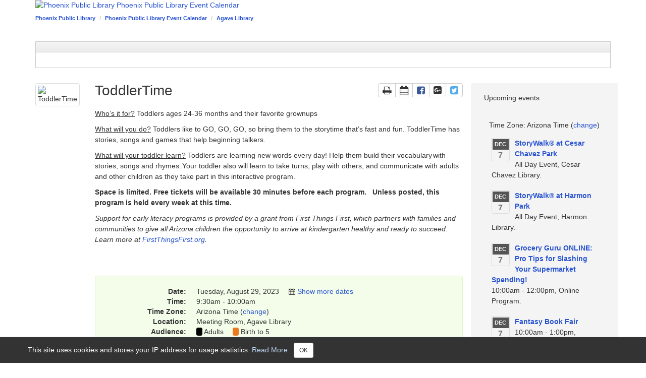

--- FILE ---
content_type: text/html; charset=UTF-8
request_url: https://calendar.phoenixpubliclibrary.org/event/10061648
body_size: 10898
content:
<!DOCTYPE html>
<html lang="en">
<head>
    <!-- iid: 5371 -->
    <meta charset="utf-8">
    <meta http-equiv="X-UA-Compatible" content="IE=Edge">
    <meta name="viewport" content="width=device-width, initial-scale=1.0">
                <meta name="description" content="Who’s it for? Toddlers ages 24-36 months and their favorite grownups 

What will you do? Toddlers like to GO, GO, GO, so bring them to the storytime that’s fast and fun....">
    
        <meta property="og:site_name" content="Phoenix Public Library Event Calendar" />
    <meta property="og:type" content="article" />
    <meta property="article:tag" content="Event" />
    <meta property="og:url" content="https://calendar.phoenixpubliclibrary.org/event/10061648"/>
    <meta property="og:title" content="ToddlerTime"/>
        <meta property="og:description" content="Who’s it for? Toddlers ages 24-36 months and their favorite grownups 

What will you do? Toddlers like to GO, GO, GO, so bring them to the storytime that’s fast and fun...."/>
            <meta property="og:image" content="https://libapps.s3.amazonaws.com/customers/8034/images/ToddlerTime_calendar-image_200x150.png"/>
        
            <link href="https://static-assets-us.libcal.com/bootstrap_13/bootstrap3.min.css" rel="stylesheet">
    

    <link href="//cdnjs.cloudflare.com/ajax/libs/font-awesome/4.7.0/css/font-awesome.min.css" rel="stylesheet">
    <link href="https://static-assets-us.libcal.com/css_879/LibCal_public.min.css" rel="stylesheet">
    <link href="https://static-assets-us.libcal.com/css_879/print.min.css" rel="stylesheet" media="print">
    
<script src="https://static-assets-us.libcal.com/jquery_16/jquery.min.js"></script>


<script src="https://static-assets-us.libcal.com/bootstrap_13/bootstrap3.min.js"></script>
    <script src="https://static-assets-us.libcal.com/js_879/LibCal_public.min.js"></script>
        <script>
    springSpace.dateFormat = "dddd, MMMM D, YYYY";
    springSpace.dateShortFormat = "ddd MMM Do YYYY";
    springSpace.timeFormat = "h:mma";
    springSpace.timezone = 'America/Phoenix';
    springSpace.currency = "USD";

    springSpace.language = 'en'; // en
    springSpace.locale = 'en-US'; // en-US

    springSpace.phpTimeFormat = 'g:ia';

    springSpace.bootstrapAsset = 'https://static-assets-us.libcal.com/bootstrap_13/bootstrap3_16.min.css';
    springSpace.publicCssAsset = 'https://static-assets-us.libcal.com/css_879/LibCal_public.min.css';
    springSpace.adminCssAsset = 'https://static-assets-us.libcal.com/css_879/LibCal_admin.min.css';
</script>
        <title>
                    ToddlerTime -
                Phoenix Public Library Event Calendar -
        Phoenix Public Library 
    </title>
    <style>
            #s-lc-public-banner {
            padding: 0;
            margin: 0;
        }

        .s-lc-public-footer {
            margin: 0;
        }
    </style>
        <link rel="stylesheet" href="https://static-assets-us.libcal.com/fullcalendar_14/fullcalendar.min.css"/>
    <style>
        /* This CSS controls: */
/* Public and Admin System Calendar */
/* Public Full and Mini Calendar Widget */

/*Embeddable mini-calendar - from Widgets/API section */

#mini-calendar { border: 3px solid #066A9E; padding: 2px; -webkit-border-radius: 5px; -moz-border-radius: 5px; border-radius: 5px;}
.cal-mini {width: 100%; font-family: Arial, Verdana, sans-serif; }
.cal-mini td { border-right: 1px solid #f2f2f2; }
.cal-mini-day-head, .cal-mini-title-row td {border: 0px!important;  background-color: #f2f2f2;}
.cal-mini-title {text-align: center; color: #362E2C; font: bold 14px Arial, Verdana, sans-serif;}
.cal-mini-day-head { color: #7F7F7F; text-align: center; font-size: 12px; font-weight: bold; }
.cal-mini-arrow { text-align: center!important; font-size: 16px;}
.cal-mini-day-num, .cal-mini-day-pad { text-align: center;  color: #362E2C; margin:1px;}
.cal-mini-hasevent a { -webkit-border-radius: 3px; -moz-border-radius: 3px; border-radius: 3px; background-color: #FF972F;  border: 1px solid #fff; display: block; color: #fff; text-decoration: none; }
.cal-mini-hasevent a:hover { background-color: #fff; color: #FF972F; text-decoration: none; border: 1px solid #FF972F; }
#calevent-mini-list-h { padding: 3px 0px 3px 5px; color: #362E2C; border-top: 1px solid #f2f2f2; border-bottom: 1px solid #066A9E; background-color: #f2f2f2; font: bold 12px Arial, Verdana, sans-serif; }
.calevent-mini { list-style-type: none; padding: 0px; margin:0px; overflow: auto; }
.calevent-mini-time { padding: 0px; margin: 0px; color: #4A4A4A; font-size: 11px;}
.calevent-mini li a{ font-weight: bold; }
.calevent-mini li{ padding: 0px 5px; margin: 0px; border-bottom: 1px solid #f2f2f2; }
.calevent-mini li:hover{ background-color: #f2f2f2; }

.s-lc-eventcard-event-color-bar{display: none !important;}
    </style>
    <script>
                        var springSpace = springSpace || {};
        springSpace.lc = springSpace.lc || {};
        springSpace.lc.Page = {
            event_id: 10061648,
            calendar_id: 15421,
            more_calendar: '/widget/events/minicalendar?iid=5371&cal_id=15421&l=5&tar=0&h=450',
            iid: 5371
        };
    </script>
    <!-- Below is optional element styling  //-->
<style type="text/css">
#s_lc_event_7561918 {
  background: #DFDFDF;
  border: 1px solid #DFDFDF;
  border-radius: 4px;
  color: #777777;
  font: 14px Arial, Helvetica, Verdana;
  padding: 8px 20px;
  cursor: pointer;
}
#s_lc_event_7561918:hover {
  opacity: 0.9;
}
#s-lc-public-pt{ display:none; }
.s-lc-eventcard-heading-text-group { font-size: 17px; }
</style>
<style>
/*Hide Event Pill for In Person and Online Events*/
.s-lc-eventcard-pill {
display: none;}
</style>
</head>
<body id="event_cal_15421" class="s-lc-public s-lc-public-page-2">


<a id="s-lc-public-skiplink" class="s-lc-skiplink alert-info" href="#s-lc-public-title-area">Skip to Main Content</a>


<div class="container">
            <div id="s-lc-public-banner" class="row s-lc-public-banner" role="banner">
            <a href="https://calendar.phoenixpubliclibrary.org/">
                <img alt="Phoenix Public Library  Phoenix Public Library Event Calendar" class="img-responsive" id="s-lc-public-banner-img" src="//d68g328n4ug0e.cloudfront.net/data/headers/5371/Phoenix_Public_Library.png" />
                <span class="sr-only">Phoenix Public Library  Phoenix Public Library Event Calendar</span>
            </a>
        </div>
    
    <div id="s-lc-public-bc" class="row">
        <div class="col-md-12">
            <nav aria-label="Breadcrumb">
                <ol class="breadcrumb">
                    <li><a href="https://calendar.phoenixpubliclibrary.org/">Phoenix Public Library </a></li>

                    <li class="s-lc-desktop-only"><a href="https://calendar.phoenixpubliclibrary.org">Phoenix Public Library Event Calendar</a></li>

                                            <li><a href="/calendar/agave">Agave Library</a></li>
                    
                    
                                        </ol>
            </nav>
        </div>
    </div>

    <noscript>
        <div class="alert alert-danger" id="noscript">Your browser has javascript disabled. Without javascript some functions will not work.</div>
    </noscript>

    <div id="s-lc-public-title-area">
            </div>

    <main>
                <div id="s-lc-page-maincontent" role="main"><div class="s-lc-row row">
			<div id="s-lc-page-column-0" class="s-lc-column-top col-md-12"><div id="s-lc-box-52428-container" class="s-lc-box-container s-lc-color-bars-border s-lc-box-borderless s-lc-box-type-1 s-lc-box-position-1">
				<div id="s-lc-box-52428" class="s-lc-box s-lc-box-html" role="region" aria-label="">
					<div class="s-lc-box-title s-lc-color-bars s-lc-color-bars-border"></div>
					<div class="s-lc-box-content clearfix"></div>
					
				</div>
			</div><div id="s-lc-box-61509-container" class="s-lc-box-container s-lc-color-bars-border  s-lc-box-type-1 s-lc-box-position-2">
				<div id="s-lc-box-61509" class="s-lc-box s-lc-box-html" role="region" aria-label="">
					<div class="s-lc-box-title s-lc-color-bars s-lc-color-bars-border"></div>
					<div class="s-lc-box-content clearfix"></div>
					
				</div>
			</div></div>
		</div><div class="s-lc-row row"><div id="s-lc-page-column-1" class="s-lc-page-column col-md-9"><div id="s-lc-box-46399-container" class="s-lc-box-container s-lc-color-bars-border s-lc-box-borderless s-lc-box-type-7 s-lc-box-position-1">
				<div id="s-lc-box-46399" class="s-lc-box s-lc-box-html" role="region" aria-label="Event box">
					<div class="s-lc-box-title s-lc-color-bars s-lc-color-bars-border"><h1>Event box </h1></div>
					<div class="s-lc-box-content clearfix"><div class="row">
    <div class="col-md-12">
        <div class="media">

                <div class="media-left">
                    <img class="media-object img-thumbnail img-responsive s-lc-event-fi" src="https://libapps.s3.amazonaws.com/customers/8034/images/ToddlerTime_calendar-image_200x150.png" alt="ToddlerTime">
                </div>

            <div class="media-body">
                <div class="btn-group pull-right" id="s-lc-event-tool-btns">
                    <a class="btn btn-default" href="#" onclick="window.print(); return false;" data-container="body" data-toggle="tooltip" title="Print page" id="s-lc-event-b-p"><i class="fa fa-print fa-lg"></i><span class="sr-only">Print the page</span></a>
                    <a class="btn btn-default" href="/event/ical?id=10061648" data-container="body" data-toggle="tooltip" title="Add to Calendar using iCal" id="s-lc-event-b-c"><i class="fa fa-calendar fa-lg"></i><span class="sr-only">Add to a Calendar using iCal</span></a>
                    <a class="btn btn-default" href="https://www.facebook.com/sharer/sharer.php?u=https%3A%2F%2Fcalendar.phoenixpubliclibrary.org%2Fevent%2F10061648" data-container="body" data-toggle="tooltip" title="Share on Facebook" id="s-lc-event-b-f" target="_blank">
                        <i class="fa fa-facebook-square fa-lg"></i>
                        <span class="sr-only">Share page on Facebook</span>
                        <span class="sr-only">This link opens in a new window</span>
                    </a>
                    <a class="btn btn-default" href="https://www.google.com/calendar/event?action=TEMPLATE&amp;trp=false&amp;sprop=https://calendar.phoenixpubliclibrary.org&amp;sprop=name:Phoenix Public Library Event Calendar&amp;text=ToddlerTime&amp;dates=20230829T093000%2F20230829T100000&amp;details=Who%26rsquo%3Bs+it+for%3F%26nbsp%3BToddlers+ages+24-36+months+and+their+favorite+grownups%26nbsp%3B%0D%0A%0D%0AWhat+will+you+do%3F%26nbsp%3BToddlers+like+to+GO%2C+GO%2C+GO%2C+so+bring+them+to+the%26nbsp%3Bstorytime%26nbsp%3Bthat%26rsquo%3Bs+fast+and+fun.%26nbsp%3BToddlerTime%26nbsp%3Bhas+stories%2C+songs+and+games+that+help+beginning+talkers.%26nbsp%3B%26nbsp%3B%0D%0A%0D%0AWhat+will+your+toddler+learn%3F+Toddlers+are+learning+new+words+every+day%21+Help+them+build+their+vocabulary%E2%80%AFwith+stories%2C+songs+and+rhymes.%E2%80%AFYour+toddler+also+will+learn+to+take+turns%2C+play+with+others%2C+and+communicate+with+adults+and+other+children+as+they+take+part+in+this+interactive+program.%26nbsp%3B%0D%0A%0D%0ASpace+is+limited.+Free+tickets+will+be+available+30+minutes+before+each+program.%26nbsp%3B%26nbsp%3B%26nbsp%3BUnless+posted%2C+this+program+is+held+every+week+at+this+time.%0D%0A%0D%0ASupport+for+early+literacy+programs+is+provided+by+a+grant+from+First+Things+First%2C+which+partners+with+families+and+communities+to+give+all+Arizona+children+the+opportunity+to+arrive+at+kindergarten+healthy+and+ready+to+succeed.+Learn+more+at%26nbsp%3BFirstThingsFirst.org.%0D%0A%0D%0A%26nbsp%3B&amp;location=Meeting+Room%2C+Agave+Library" data-container="body" data-toggle="tooltip" title="Add to Google Calendar" id="s-lc-event-b-g" target="_blank">
                        <i class="fa fa-google-plus-square fa-lg" aria-hidden="true"></i>
                        <span class="sr-only">Add to Google Calendar</span>
                        <span class="sr-only">This link opens in a new window</span>
                    </a>
                    <a class="btn btn-default" href="https://twitter.com/intent/tweet?text=Check%20out%3A%20%22ToddlerTime%22%20https%3A%2F%2Fcalendar.phoenixpubliclibrary.org%2Fevent%2F10061648" data-container="body" data-toggle="tooltip" title="Share on Twitter" id="s-lc-event-b-t" target="_blank">
                        <i class="fa fa-twitter-square fa-lg"></i>
                        <span class="sr-only">Share page on Twitter</span>
                        <span class="sr-only">This link opens in a new window</span>
                    </a>
                </div>

                <h1 class="media-heading">
                    ToddlerTime

                </h1>

                <div id="s-lc-event-desc">
                <p paraeid="{12b516b3-4686-424f-89df-dc5545bb93e9}{15}" paraid="208365888"><u>Who&rsquo;s it for?</u>&nbsp;Toddlers ages 24-36 months and their favorite grownups&nbsp;</p>

<p paraeid="{12b516b3-4686-424f-89df-dc5545bb93e9}{37}" paraid="1563403048"><u>What will you do?</u>&nbsp;Toddlers like to GO, GO, GO, so bring them to the&nbsp;storytime&nbsp;that&rsquo;s fast and fun.&nbsp;ToddlerTime&nbsp;has stories, songs and games that help beginning talkers.&nbsp;&nbsp;</p>

<p paraeid="{12b516b3-4686-424f-89df-dc5545bb93e9}{55}" paraid="389268238"><u>What will your toddler learn?</u> Toddlers are learning new words every day! Help them build their vocabulary with stories, songs and rhymes. Your toddler also will learn to take turns, play with others, and communicate with adults and other children as they take part in this interactive program.&nbsp;</p>

<p paraeid="{12b516b3-4686-424f-89df-dc5545bb93e9}{55}" paraid="389268238"><strong>Space is limited. Free tickets will be available 30 minutes before each program.&nbsp;</strong>&nbsp;&nbsp;<strong>Unless posted, this program is held every week at this time.</strong></p>

<p paraeid="{12b516b3-4686-424f-89df-dc5545bb93e9}{73}" paraid="1757711124"><em>Support for early literacy programs is provided by a grant from First Things First, which partners with families and communities to give all Arizona children the opportunity to arrive at kindergarten healthy and ready to succeed. Learn more at&nbsp;<a href="http://firstthingsfirst.org">FirstThingsFirst.org</a>.</em></p>

<p>&nbsp;</p>
                </div>


                <dl class="dl-horizontal s-lc-event-dl">

                        <dt>Date:</dt>
                        <dd>Tuesday, August 29, 2023
                                <i class="fa fa-calendar pad-left-med" aria-hidden="true"></i>
                                <a href="#" onclick="jQuery('#future_').toggle(); return false;"> Show more dates</a>
                                <p id="future_" style="display:none">
                                        <a href="/event/10061649">Tuesday, September 5, 2023</a><br>
                                        <a href="/event/10061650">Tuesday, September 12, 2023</a><br>
                                        <a href="/event/10061651">Tuesday, September 19, 2023</a><br>
                                        <a href="/event/10061652">Tuesday, September 26, 2023</a><br>
                                        <a href="/event/10061653">Tuesday, October 3, 2023</a><br>
                                        <a href="/event/10061655">Tuesday, October 17, 2023</a><br>
                                        <a href="/event/10061656">Tuesday, October 24, 2023</a><br>
                                        <a href="/event/10061657">Tuesday, October 31, 2023</a><br>
                                        <a href="/event/10061658">Tuesday, November 7, 2023</a><br>
                                        <a href="/event/10061659">Tuesday, November 14, 2023</a><br>
                                        <a href="/event/10061660">Tuesday, November 21, 2023</a><br>
                                </p>
                           </dd>
                        <dt>Time:</dt>
                        <dd>9:30am  - 10:00am</dd>


                        <dt class="s-lc-timezone-container">Time Zone:</dt>
                        <dd class="s-lc-timezone-container">
                            Arizona Time
                            (<a href="#" class="s-lc-timezone-change">change</a>)
                        </dd>

                        <dt>Location:</dt>
                        <dd>Meeting Room, Agave Library</dd>


                        <dt>Audience:</dt>
                        <dd>
                            <span class="s-lc-event-category-color" style="background-color:#000000"> </span>
                            <span class="s-lc-event-category-link">
                                <a href="/calendar/agave?&t=g&cal%5B%5D=15421&audience%5B%5D=3733">Adults</a>
                            </span>  

                            <span class="s-lc-event-category-color" style="background-color:#EB791D"> </span>
                            <span class="s-lc-event-category-link">
                                <a href="/calendar/agave?&t=g&cal%5B%5D=15421&audience%5B%5D=3730">Birth to 5</a>
                            </span>  
                        </dd>

                        <dt>Categories: </dt>
                         <dd>
                            <span class="s-lc-event-category-color" style="background-color:#DA88E8"> </span>
                            <span class="s-lc-event-category-link">
                                <a href="/calendar/agave?&t=g&d=0000-00-00&cal%5B%5D=15421&ct%5B%5D=51772">Childrens' Programs</a>
                            </span>  
                            <span class="s-lc-event-category-color" style="background-color:#348A87"> </span>
                            <span class="s-lc-event-category-link">
                                <a href="/calendar/agave?&t=g&d=0000-00-00&cal%5B%5D=15421&ct%5B%5D=55220">Parent Education</a>
                            </span>  
                            <span class="s-lc-event-category-color" style="background-color:#979CA8"> </span>
                            <span class="s-lc-event-category-link">
                                <a href="/calendar/agave?&t=g&d=0000-00-00&cal%5B%5D=15421&ct%5B%5D=56769">Storytimes</a>
                            </span>  
                         </dd>



                </dl>
            </div>
        </div>
    </div>
</div>

<script>hit('10061648', 'event', 'r');</script>





    <div class="row margin-top-xlg">
        <div class="col-md-12">
            <a href="/calendar/agave?" class="s-lc-event-browse-search">Browse/Search for more events</a>
        </div>
    </div>

<script>
    jQuery("body").addClass("s-lc-public-evtp");
</script>
</div>
					
				</div>
			</div></div><div id="s-lc-page-column-2" class="s-lc-page-column col-md-3"><div id="s-lc-box-46401-container" class="s-lc-box-container s-lc-color-bars-border  s-lc-box-type-1 s-lc-box-position-1">
				<div id="s-lc-box-46401" class="s-lc-box s-lc-box-html" role="region" aria-label="Upcoming events">
					<div class="s-lc-box-title s-lc-color-bars s-lc-color-bars-border"><h1>Upcoming events </h1></div>
					<div class="s-lc-box-content clearfix"><div id="s-lc-content-evt-69105" class="s-lc-content-evt s-lc-content"><p class="s-lc-timezone-container  s-lc-timezone">
    Time Zone:
    <span id="s-lc-timezone-name">Arizona Time</span>
            (<a href="#" class="s-lc-timezone-change">change</a>)
    </p>
<div class="s-lc-evt">
    <div class="s-lc-evt-date">
        <div class="s-lc-evt-date-m">Dec</div>
        <div class="s-lc-evt-date-d">7</div>
    </div>
    <div class="s-lc-evt-title">
        <a href="https://calendar.phoenixpubliclibrary.org/event/15511459">StoryWalk® at Cesar Chavez Park</a>
    </div>
    <div>
        All Day Event, Cesar Chavez Library.
    </div>
</div><div class="s-lc-evt">
    <div class="s-lc-evt-date">
        <div class="s-lc-evt-date-m">Dec</div>
        <div class="s-lc-evt-date-d">7</div>
    </div>
    <div class="s-lc-evt-title">
        <a href="https://calendar.phoenixpubliclibrary.org/event/15511730">StoryWalk® at Harmon Park</a>
    </div>
    <div>
        All Day Event, Harmon Library.
    </div>
</div><div class="s-lc-evt">
    <div class="s-lc-evt-date">
        <div class="s-lc-evt-date-m">Dec</div>
        <div class="s-lc-evt-date-d">7</div>
    </div>
    <div class="s-lc-evt-title">
        <a href="https://calendar.phoenixpubliclibrary.org/event/15112001">Grocery Guru ONLINE: Pro Tips for Slashing Your Supermarket Spending!</a>
    </div>
    <div>
        10:00am - 12:00pm, Online Program.
    </div>
</div><div class="s-lc-evt">
    <div class="s-lc-evt-date">
        <div class="s-lc-evt-date-m">Dec</div>
        <div class="s-lc-evt-date-d">7</div>
    </div>
    <div class="s-lc-evt-title">
        <a href="https://calendar.phoenixpubliclibrary.org/event/15909429">Fantasy Book Fair</a>
    </div>
    <div>
        10:00am - 1:00pm, Bookmobile.
    </div>
</div><div class="s-lc-evt">
    <div class="s-lc-evt-date">
        <div class="s-lc-evt-date-m">Dec</div>
        <div class="s-lc-evt-date-d">8</div>
    </div>
    <div class="s-lc-evt-title">
        <a href="https://calendar.phoenixpubliclibrary.org/event/15511460">StoryWalk® at Cesar Chavez Park</a>
    </div>
    <div>
        All Day Event, Cesar Chavez Library.
    </div>
</div><div class="s-lc-evt">
    <div class="s-lc-evt-date">
        <div class="s-lc-evt-date-m">Dec</div>
        <div class="s-lc-evt-date-d">8</div>
    </div>
    <div class="s-lc-evt-title">
        <a href="https://calendar.phoenixpubliclibrary.org/event/15511731">StoryWalk® at Harmon Park</a>
    </div>
    <div>
        All Day Event, Harmon Library.
    </div>
</div><div class="s-lc-evt">
    <div class="s-lc-evt-date">
        <div class="s-lc-evt-date-m">Dec</div>
        <div class="s-lc-evt-date-d">8</div>
    </div>
    <div class="s-lc-evt-title">
        <a href="https://calendar.phoenixpubliclibrary.org/event/13791078">Music &amp; Movement Online</a>
    </div>
    <div>
        9:30am - 10:00am, Online Program.
    </div>
</div><script>
    jQuery(function() {
        jQuery('.s-lc-timezone-change').off('click').on('click', springyPublic.showTimezoneModal);
    });
</script>
</div></div>
					
				</div>
			</div></div></div><div class="s-lc-row row">
			<div id="s-lc-page-column-4" class="s-lc-column-bottom col-md-12"><div id="s-lc-box-61545-container" class="s-lc-box-container s-lc-color-bars-border s-lc-box-borderless s-lc-box-type-1 s-lc-box-position-1">
				<div id="s-lc-box-61545" class="s-lc-box s-lc-box-html" role="region" aria-label="">
					<div class="s-lc-box-title s-lc-color-bars s-lc-color-bars-border"></div>
					<div class="s-lc-box-content clearfix"></div>
					
				</div>
			</div></div>
		</div></div>
    </main>

    <footer id="s-lc-public-footer" class="row s-lc-public-footer">
        <div id="s-lc-public-footer-brand">
    <span title="libcal-us-1">Powered by</span> <a href="https://www.springshare.com">Springshare</a>.
</div>

<div id="s-lc-public-footer-rights">
    All rights reserved.
</div>

    <div id="s-lc-footer-support-link">
        <a href="https://www.phoenixpubliclibrary.org/services/ask-us">Report a tech support issue.</a>
    </div>

        
        <div id="s-lc-public-footer-admin-links" role="navigation" aria-label="Admin Footer">
                            <a id="s-lc-sign-in" href="https://phoenixpl.libapps.com/libapps/login.php?site_id=20943&amp;target=">Login to LibApps</a>
                    </div>

        <div class="s-lc-public-footer-actions">
    
<div id="s-lc-language">
    <select id="s-lc-language-selector" aria-label="Select Language">
                <option value="ca" >català</option>
                <option value="cy" >Cymraeg</option>
                <option value="en" selected>English</option>
                <option value="es" >español</option>
                <option value="fr" >français</option>
                <option value="ga" >Irish</option>
                <option value="ja" >日本語 Nihongo</option>
                <option value="nl" >Nederlands</option>
                <option value="sl" >slovenski jezik</option>
                <option value="vi" >Tiếng Việt</option>
                <option value="zh" >中文 Zhōngwén</option>
            </select>
</div>
</div>
    </footer>

    <!-- Google tag (gtag.js) -->
<script async src="https://www.googletagmanager.com/gtag/js?id=G-EQTE4XZQ3M"></script>
<script>
  window.dataLayer = window.dataLayer || [];
  function gtag(){dataLayer.push(arguments);}
  gtag('js', new Date());

  gtag('config', 'G-EQTE4XZQ3M');
</script>

</div>


    <script defer src="https://static-assets-us.libcal.com/fullcalendar_14/fullcalendar.min.js"></script>
    <script defer src="https://static-assets-us.libcal.com/js_879/selectpicker.min.js"></script>
    <script>
    var springyFullCalendar = {
        commonOptions: {
            schedulerLicenseKey: '0391239527-fcs-1659132663',
            now: '2025\u002D12\u002D07\u002000\u003A25',
            nowIndicator: true,
            scrollTime: '23\u003A00\u003A00',
            lazyFetching: false,
            locale: springSpace.language,
            themeSystem: 'bootstrap',
            eventTextColor: '#222',
            eventDisplay: 'block',
            eventOrder: 'start,duration,allDay,title', // https://fullcalendar.io/docs/eventOrder
            moreLinkClick: 'day',
            bootstrapFontAwesome: {
                goToDate: 'fa-calendar',
                goToNextAvailable: 'fa-fast-forward',
                refresh: 'fa-refresh',
            },
            navLinks: true, // https://fullcalendar.io/docs/navLinks
            resourceOrder: false, // https://fullcalendar.io/docs/resourceOrder
            stickyHeaderDates: false, // https://fullcalendar.io/docs/stickyHeaderDates && https://github.com/springshare/LibCal/issues/11801
            views: {
                day: {
                    dayHeaderFormat: 'dddd',
                    titleFormat: springSpace.dateFormat,
                },
                week: {
                    dayHeaderFormat: 'ddd,\u0020MMM\u0020D',
                    titleFormat: springSpace.dateFormat,
                },
                month: {
                    titleFormat: 'MMMM\u0020YYYY',
                    dayCellContent: function (info) {
                        // regardless of language, show the day as a number with no extra characters
                        return info.date.getDate();
                    },
                },
            },
        },
        timelineOptions: {
            height: 'auto',
            refetchResourcesOnNavigate: false,
            eventOverlap: false,
            displayEventTime: false,
            slotDuration: '01\u003A00',
            titleFormat: springSpace.dateFormat,
            views: {
                timelineSingleDay: {
                    type: 'resourceTimeline',
                    buttonText: 'Day\u0020View',
                    duration: {days: 1},
                    slotLabelFormat: springSpace.timeFormat,
                },
                timelineHourlyShort: {
                    type: 'resourceTimeline',
                    duration: {days: 3},
                    slotLabelFormat: [springSpace.dateFormat, springSpace.timeFormat],
                },
                timelineHourlyLong: {
                    type: 'resourceTimeline',
                    duration: {days: 7},
                    slotLabelFormat: [springSpace.dateFormat, springSpace.timeFormat],
                },
                timelineDailyLong: {
                    type: 'resourceTimeline',
                    slotDuration: '24:00',
                    duration: {days: 28},
                    slotLabelFormat: ['dd D'],
                    nowIndicator: false
                },
                resourceTimeGridWeek: {
                    buttonText: 'Week\u0020View',
                    slotLabelFormat: springSpace.timeFormat,
                },
            },
        },
        publicTexts: {
            allDay: 'All\u0020Day',
            available: 'Available',
            dayGridMonth: 'Month',
            dayGridWeek: 'Agenda',
            goToDate: 'Go\u0020To\u0020Date',
            goToNextAvailable: 'Next\u0020Available\u0020Reservation\u0020Time',
            next: 'Next',
            prev: 'Previous',
            timeGridDay: 'Day',
            timeGridWeek: 'Week',
            today: 'Today',
            unavailable: 'Unavailable',
            yourBooking: 'Your\u0020Reservation',
            listWeek: 'Week\u0020List',
        },
        adminTexts: {
            goToDate: 'Go\u0020To\u0020Date',
            refresh: 'Refresh',
            prev: 'Previous',
            next: 'Next',
            today: 'Today',
            week: 'Week',
            month: 'Month',
            day: 'Day',
            dayGridWeek: 'Agenda',
            allDay: 'All\u0020Day',
            atLocation: '\u0025title\u0025\u0020at\u0020\u0025location\u0025',
        },
    };

    // placeholder for dynamic content boxes with a full calendar
    var calendarList = {};

    function reRenderCalendarList() {
        for (var calId in calendarList) {
            calendarList[calId].render();
        }
    }
</script>
<script defer src="https://static-assets-us.libcal.com/js_879/direct/full-calendar-common.min.js"></script>
    <script>
                var springyPage = {
            registration: 'Registration',
            inPersonRegistration: 'In\u002DPerson\u0020Registration',
            onlineRegistration: 'Online\u0020Registration',
            registrationTypePhysical: 0,
            registrationTypeOnline: 1,
            isInPersonPaymentEnabled: true,
        };

        var queueId = null;

        function removeErrors() {
            jQuery(".s-lc-event-q").removeClass("has-error").find(".error-message").remove();
        }

        function addError(id, customMessage) {
            var message = customMessage !== undefined ? customMessage : "is\u0020required";
            jQuery(".s-lc-" + id).addClass("has-error").find(".form-control").attr("aria-invalid", true);
            jQuery(".s-lc-" + id).find(".s-lc-event-flabel").append("<div class=\"error-message\">" + message + "</div>");

            if (id == "name") {
                // dont guess which element to focus - just let the caller set it
            } else if (id == "email") {
                jQuery("#" + id).focus();
            } else if (id > "0") {
                jQuery("#q" + id).focus();
            }

            return false;
        }

        function refreshPositionInQueue() {
            if (queueId == 0) {
                return;
            }

            jQuery.ajax({
                url: '/ajax/event/refresh/' + queueId,
                type: 'post',
                dataType: 'json',
            });
        }

        function toggleHybridRegistrationType() {
            var isHybrid = springyCommon.parseInt(jQuery("#is_hybrid").val());

            if (isHybrid > 0) {
                var registrationType = springyCommon.parseInt(jQuery('input[name="hybrid_registration_type"]:checked').val());

                jQuery('#s-lc-multi-seat-physical').toggle(registrationType === springyPage.registrationTypePhysical);
                jQuery('#s-lc-multi-seat-online').toggle(registrationType === springyPage.registrationTypeOnline);
                jQuery('.s-lc-registration-type-physical').toggle(registrationType === springyPage.registrationTypePhysical);
                jQuery('.s-lc-registration-type-online').toggle(registrationType === springyPage.registrationTypeOnline);
                jQuery('#s-lc-online-notice').toggle(registrationType === springyPage.registrationTypeOnline);
            }
        }

        function beginRegistration() {
            var isHybrid = springyCommon.parseInt(jQuery("#is_hybrid").val());
            var registrationType;
            var registrationLabel = springyPage.registration;
            var multiOptionId = '#reg_multi_pre';

            if (isHybrid > 0) {
                registrationType = springyCommon.parseInt(jQuery('input[name="hybrid_registration_type"]:checked').val());

                if (registrationType === springyPage.registrationTypePhysical) {
                    multiOptionId = '#physical_multi_pre';
                    registrationLabel = springyPage.inPersonRegistration;
                } else {
                    multiOptionId = '#online_multi_pre';
                    registrationLabel = springyPage.onlineRegistration;
                }
            } else {
                registrationType = springyCommon.parseInt(jQuery('input[name="single_registration_type"]').val());
            }

            var seats = springyCommon.parseInt(jQuery(multiOptionId).val(), 1);

            workingAlert();
            jQuery("#s-lc-event-sub").prop('disabled', true);

            jQuery.ajax({
                url: "/ajax/event/begin/10061648",
                type: "post",
                dataType: "json",
                data: {
                    registrationType: registrationType,
                    seats: seats,
                },
            })
            .always(function (data) {
                stopAlert();
                jQuery("#s-lc-event-sub").prop('disabled', false);
            })
            .done(function(data) {
                if (data.redirect) {
                    window.location = data.redirect;
                    return false;
                }

                queueId = data.id;

                // pass registration type to the second form on the page
                jQuery('input[name="registration_type"]').val(registrationType);

                // display things differently if its a full registration or waitlist
                if (queueId != "0") {
                    // full registration
                    var buttonAdditionalText = '';
                    if (data.seatsToReserve == 2) {
                        buttonAdditionalText = " + Guest";
                    } else if (data.seatsToReserve > 2) {
                        buttonAdditionalText = " + " + (data.seatsToReserve - 1) + " Guests";
                    }

                    var buttonText = 'Register';
                    var seatsLeft = data.seats - data.seatsTaken;
                    var seatsLeftString = seatsLeft + ' ' + (seatsLeft == 1 ? "seat\u0020left" : "seats\u0020left");
                    jQuery("#lc-event-seats-left").html(registrationLabel + ' <small id="s-lc-event-seats-left">(' + seatsLeftString + ')</small>');
                    jQuery("#lc-event-reg-notice").html('Registration\u0020is\u0020required\u0020for\u0020this\u0020event.');
                    jQuery("#s-lc-event-sub, #s-lc-event-asub").text(buttonText + buttonAdditionalText);
                    jQuery("#s-lc-booking-queue-warning").text(data.warningText).show();

                    if (data.totalCost > 0) {
                                                    var bookingCostInfoText = "This\u0020booking\u0020will\u0020cost\u0020\u007Bamount\u007D.";
                        
                        var totalCost = bookingCostInfoText.replace("{amount}", springSpace.formatCurrency(data.totalCost));

                        jQuery("#s-lc-event-registration-cost").html(totalCost).show();
                    }
                } else {
                    // waiting list
                    jQuery("#lc-event-seats-left").hide();

                    var waitingListNotice = 'This\u0020session\u0020is\u0020\u003Cstrong\u003Ealready\u0020full\u003C\/strong\u003E.\u0020Please\u0020enter\u0020your\u0020details\u0020to\u0020be\u0020placed\u0020on\u0020a\u0020waiting\u0020list.' +
                        '<br>There\u0020are\u0020currently\u0020\u007Bcount\u007D\u0020registrants\u0020ahead\u0020of\u0020you\u0020on\u0020the\u0020waiting\u0020list.'.replace('{count}', data.waitListCount);

                    jQuery("#lc-event-reg-notice").html(waitingListNotice);

                    jQuery("#s-lc-event-sub, #s-lc-event-asub").text('Register\u0020for\u0020Waiting\u0020List');
                }

                jQuery("#event-pre-registration").hide();
                jQuery("#event-registration-form").show().on('change', refreshPositionInQueue);
            })
            .fail(ajaxErrorHandler);

            return false;
        }

        function createFullRegistrationSuccessMessage(isPaymentRequired) {
            if (!isPaymentRequired) {
                return "Success\u0021\u0020You\u0020have\u0020successfully\u0020registered.\u0020If\u0020you\u0020have\u0020provided\u0020an\u0020email\u0020with\u0020your\u0020registration,\u0020a\u0020confirmation\u0020message\u0020has\u0020been\u0020sent.";
            }

                            return "You\u0020have\u0020been\u0020added\u0020to\u0020the\u0020event\u0020registration\u0020list.\u0020However,\u0020the\u0020registration\u0020process\u0020is\u0020not\u0020complete.\u0020You\u0020will\u0020need\u0020to\u0020make\u0020your\u0020payment\u0020at\u0020the\u0020location\u0020of\u0020the\u0020event.";
                    }

        function createPaymentButtons(data) {
            var paymentButtons = '<div id="s-lc-pay-buttons-container">' +
                    '<a href="/event-booking/' + data.bookingId + '" class="btn btn-primary">Pay\u0020via\u0020Credit\u0020Card</a>';

            if (springyPage.isInPersonPaymentEnabled) {
                paymentButtons = paymentButtons + '&nbsp;&nbsp;&nbsp;&nbsp;&nbsp;' +
                    '<a href="#" id="s-lc-pay-in-person-button" class="btn btn-primary">Pay\u0020In\u0020Person</a>' +
                    '</div>' +
                    '<div id="s-lc-pay-in-person-message" style="display: none;">' +
                    '<p>' +
                    '<br><div class="alert alert-warning">' + "You\u0020have\u0020chosen\u0020to\u0020pay\u0020for\u0020this\u0020event,\u0020\u007Btitle\u007D,\u0020in\u0020person.\u0020\u0020Please\u0020remember\u0020to\u0020pay\u0020on\u0020the\u0020day\u0020this\u0020event\u0020starts.".replace("\u007Btitle\u007D", "ToddlerTime") + '</div>' +
                    '</p>' +
                    '</div>';
            }

            return paymentButtons;
        }

        function createPostRegistrationSuccessHtml(data) {
            var message;
            var isPaymentRequired = (data.totalCost > 0);

            if (data.fullRegistration) {
                message = createFullRegistrationSuccessMessage(isPaymentRequired);
            } else {
                message = "You\u0020have\u0020successfully\u0020registered\u0020for\u0020the\u0020waiting\u0020list\u0021\u0020You\u0020will\u0020receive\u0020a\u0020confirmation\u0020email\u0020shortly.";
            }

            var html = "<p>" + message + "</p>";

            if (data.fullRegistration && isPaymentRequired) {
                var costDisplay = springSpace.formatCurrency(data.totalCost);
                var costInfo = "This\u0020booking\u0020will\u0020cost\u0020\u007Bamount\u007D.".replace("\u007Bamount\u007D", costDisplay);

                html += '<p>' + costInfo + '</p>';

                            }

            if (data.fullRegistration && data.isReminderSMSWanted) {
                var smsConfirmation = "You\u0020have\u0020selected\u0020to\u0020receive\u0020SMS\u0020notifications\u0020related\u0020to\u0020this\u0020booking.";

                if (data.phoneNumber !== '' && data.reminderSMSTime !== '') {
                    smsConfirmation = smsConfirmation + ' ' + "An\u0020SMS\u0020reminder\u0020will\u0020be\u0020sent\u0020\u0025reminderSMSTime\u0025\u0020before\u0020the\u0020booking\u0020starts\u0020to\u0020phone\u0020number\u0020\u0025phoneNumber\u0025."
                    .replace("\u0025reminderSMSTime\u0025", data.reminderSMSTime)
                    .replace("\u0025phoneNumber\u0025", data.phoneNumber);
                }

                html += '<p>' + smsConfirmation + '</p>';
            }

            return html;
        }

        function submitRegistration() {
            jQuery("#lc-s-event-register").find(".form-control").attr("aria-invalid", false);
            removeErrors();

            if (!bookingFormValidation()) {
                // we had an issue validating the booking form - stop registration here
                return false;
            }

            workingAlert();
            jQuery("#s-lc-event-sub").prop('disabled', true);

            jQuery.ajax({
                url: "/ajax/event/submit/10061648",
                type: "post",
                dataType: "json",
                data: {
                    id: queueId,
                    formData: springyCommon.serializeFormAsArray("#lc-s-event-register"),
                },
            })
            .always(function (data) {
                stopAlert();
                jQuery("#s-lc-event-sub").prop('disabled', false);
            })
            .done(function(data) {
                jQuery("#lc-s-event-register").hide();
                jQuery("#s-lc-event-register-result-message").html(createPostRegistrationSuccessHtml(data)).fadeIn("slow");
                jQuery("#s-lc-pay-in-person-button").on("click", onPayInPersonButtonClick);
                jQuery("html, body").animate({scrollTop: 0}, "slow");
                jQuery("#alert-success-msg").focus();
                jQuery("#s-lc-event-register-success-div").show().focus();
            })
            .fail(ajaxErrorHandler);

            return false;
        }

        function onPayInPersonButtonClick() {
            jQuery("#s-lc-pay-buttons-container").hide();
            jQuery("#s-lc-pay-in-person-message").show();
        }

        jQuery(function() {
            accessibleIcons();
            toggleHybridRegistrationType();
            jQuery('input[name="hybrid_registration_type"]').on('change', toggleHybridRegistrationType);
            jQuery('#lc-s-event-pre-register').on('submit', beginRegistration);
            jQuery("#lc-s-event-register").on("submit", submitRegistration);
            jQuery('.s-lc-timezone-change').off('click').on('click', springyPublic.showTimezoneModal);
        });
            </script>
    <script defer src="https://static-assets-us.libcal.com/js_879/myscheduler.min.js"></script>


<div id="s-lc-privacy-statement" class="modal fade" tabindex="-1" role="dialog">
    <div class="modal-dialog">
        <div class="modal-content">
            <div class="modal-header">
                <button type="button" class="close" data-dismiss="modal">&times;</button>

                <h1 class="modal-title">
                    Privacy Statement
                </h1>
            </div>

            <div class="modal-body">
                <p>To use this platform, the system writes one or more cookies in your browser. These cookies are not shared with any third parties. In addition, your IP address and browser information is stored in server logs and used to generate anonymized usage statistics. Phoenix Public Library uses these statistics to gauge the use of library content, and the information is not shared with any third parties.</p>
            </div>

            <div class="modal-footer">
                <button type="button" class="btn btn-default" data-dismiss="modal">Close</button>
            </div>
        </div>
    </div>
</div>

<script>
    springSpace.cookieConsent.alert({
        okay: "OK",
        placement: "bottom",
        consent_message: "This site uses cookies and stores your IP address for usage statistics. <a href='#' id='s-ui-cc-read-more-link'>Read\u0020More</a>",
        read_more_callback: function () {
            jQuery("#s-lc-privacy-statement").modal("show");
        }
    });
</script>


</body>
</html>
